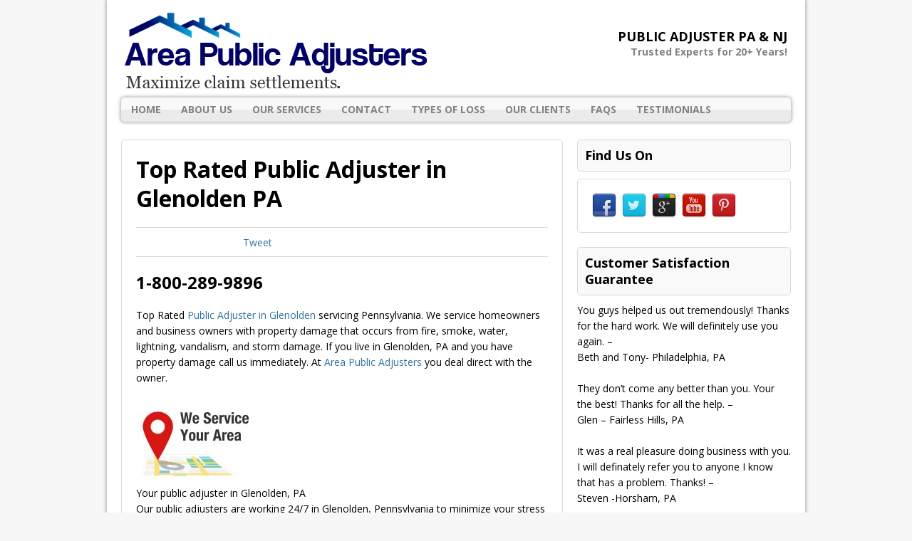

--- FILE ---
content_type: text/html; charset=UTF-8
request_url: https://www.areapublicadjusters.com/public-adjuster-glenolden-pa/
body_size: 15322
content:
<!DOCTYPE html>
<html class="no-js mh-enable-sb" lang="en-US">
<head>
<meta charset="UTF-8">
<meta name="viewport" content="width=device-width, initial-scale=1.0">
<link rel="profile" href="http://gmpg.org/xfn/11" />
<link rel="pingback" href="https://www.areapublicadjusters.com/xmlrpc.php" />
<meta name='robots' content='index, follow, max-image-preview:large, max-snippet:-1, max-video-preview:-1' />

	<!-- This site is optimized with the Yoast SEO plugin v26.6 - https://yoast.com/wordpress/plugins/seo/ -->
	<title>Top Rated Public Adjuster in Glenolden PA - Expert Claim Help!</title>
	<meta name="description" content="1-800-289-9896 Top rated public adjuster in Glenolden, PA serving all the surrounding areas. Award winning claim settlements." />
	<link rel="canonical" href="https://www.areapublicadjusters.com/public-adjuster-glenolden-pa/" />
	<meta name="twitter:label1" content="Written by" />
	<meta name="twitter:data1" content="admin" />
	<meta name="twitter:label2" content="Est. reading time" />
	<meta name="twitter:data2" content="4 minutes" />
	<script type="application/ld+json" class="yoast-schema-graph">{"@context":"https://schema.org","@graph":[{"@type":"Article","@id":"https://www.areapublicadjusters.com/public-adjuster-glenolden-pa/#article","isPartOf":{"@id":"https://www.areapublicadjusters.com/public-adjuster-glenolden-pa/"},"author":{"name":"admin","@id":"https://www.areapublicadjusters.com/#/schema/person/e170ef1da50dfc223803e6f833e83a6a"},"headline":"Top Rated Public Adjuster in Glenolden PA","datePublished":"2022-10-12T15:18:05+00:00","dateModified":"2022-10-12T15:18:07+00:00","mainEntityOfPage":{"@id":"https://www.areapublicadjusters.com/public-adjuster-glenolden-pa/"},"wordCount":615,"publisher":{"@id":"https://www.areapublicadjusters.com/#organization"},"image":{"@id":"https://www.areapublicadjusters.com/public-adjuster-glenolden-pa/#primaryimage"},"thumbnailUrl":"https://www.areapublicadjusters.com/wp-content/uploads/2022/05/areas-we-service.jpg","keywords":["public adjuster 19032","public adjuster 19036","public adjuster 19043","public adjuster 19074","public adjuster glenolden"],"articleSection":["Public Adjuster Locations"],"inLanguage":"en-US"},{"@type":"WebPage","@id":"https://www.areapublicadjusters.com/public-adjuster-glenolden-pa/","url":"https://www.areapublicadjusters.com/public-adjuster-glenolden-pa/","name":"Top Rated Public Adjuster in Glenolden PA - Expert Claim Help!","isPartOf":{"@id":"https://www.areapublicadjusters.com/#website"},"primaryImageOfPage":{"@id":"https://www.areapublicadjusters.com/public-adjuster-glenolden-pa/#primaryimage"},"image":{"@id":"https://www.areapublicadjusters.com/public-adjuster-glenolden-pa/#primaryimage"},"thumbnailUrl":"https://www.areapublicadjusters.com/wp-content/uploads/2022/05/areas-we-service.jpg","datePublished":"2022-10-12T15:18:05+00:00","dateModified":"2022-10-12T15:18:07+00:00","description":"1-800-289-9896 Top rated public adjuster in Glenolden, PA serving all the surrounding areas. Award winning claim settlements.","inLanguage":"en-US","potentialAction":[{"@type":"ReadAction","target":["https://www.areapublicadjusters.com/public-adjuster-glenolden-pa/"]}]},{"@type":"ImageObject","inLanguage":"en-US","@id":"https://www.areapublicadjusters.com/public-adjuster-glenolden-pa/#primaryimage","url":"https://www.areapublicadjusters.com/wp-content/uploads/2022/05/areas-we-service.jpg","contentUrl":"https://www.areapublicadjusters.com/wp-content/uploads/2022/05/areas-we-service.jpg","width":170,"height":120},{"@type":"WebSite","@id":"https://www.areapublicadjusters.com/#website","url":"https://www.areapublicadjusters.com/","name":"Area Public Adjusters","description":"Trusted Experts for 20+ Years!","publisher":{"@id":"https://www.areapublicadjusters.com/#organization"},"potentialAction":[{"@type":"SearchAction","target":{"@type":"EntryPoint","urlTemplate":"https://www.areapublicadjusters.com/?s={search_term_string}"},"query-input":{"@type":"PropertyValueSpecification","valueRequired":true,"valueName":"search_term_string"}}],"inLanguage":"en-US"},{"@type":["Organization","Place","InsuranceAgency"],"@id":"https://www.areapublicadjusters.com/#organization","name":"Area Public Adjusters","url":"https://www.areapublicadjusters.com/","logo":{"@id":"https://www.areapublicadjusters.com/public-adjuster-glenolden-pa/#local-main-organization-logo"},"image":{"@id":"https://www.areapublicadjusters.com/public-adjuster-glenolden-pa/#local-main-organization-logo"},"sameAs":["https://www.facebook.com/pages/Crossan-Public-Adjusters-PC/136875974138","https://x.com/AreaPublicAdjus","https://www.pinterest.com/areapubadj/","https://www.youtube.com/watch?v=q6Z-GI5mfjQ"],"address":{"@id":"https://www.areapublicadjusters.com/public-adjuster-glenolden-pa/#local-main-place-address"},"geo":{"@type":"GeoCoordinates","latitude":"33.93911","longitude":"67.709953"},"telephone":["215-995-2075","1(800)289-9896"],"openingHoursSpecification":[{"@type":"OpeningHoursSpecification","dayOfWeek":["Monday","Tuesday","Wednesday","Thursday","Friday","Saturday","Sunday"],"opens":"07:00","closes":"11:00"}],"email":"Crossanpubadj@yahoo.com"},{"@type":"Person","@id":"https://www.areapublicadjusters.com/#/schema/person/e170ef1da50dfc223803e6f833e83a6a","name":"admin","sameAs":["http://www.areapublicadjusters.com"],"url":"https://www.areapublicadjusters.com/author/admin/"},{"@type":"PostalAddress","@id":"https://www.areapublicadjusters.com/public-adjuster-glenolden-pa/#local-main-place-address","streetAddress":"12325 Academy Rd #57","addressLocality":"philadelphia","postalCode":"19154","addressRegion":"pa","addressCountry":"US"},{"@type":"ImageObject","inLanguage":"en-US","@id":"https://www.areapublicadjusters.com/public-adjuster-glenolden-pa/#local-main-organization-logo","url":"https://www.areapublicadjusters.com/wp-content/uploads/2019/10/Reviews.jpg","contentUrl":"https://www.areapublicadjusters.com/wp-content/uploads/2019/10/Reviews.jpg","width":361,"height":361,"caption":"Area Public Adjusters"}]}</script>
	<meta name="geo.placename" content="philadelphia" />
	<meta name="geo.position" content="33.93911;67.709953" />
	<meta name="geo.region" content="United States (US)" />
	<!-- / Yoast SEO plugin. -->


<link rel='dns-prefetch' href='//www.googletagmanager.com' />
<link rel='dns-prefetch' href='//fonts.googleapis.com' />
<link rel="alternate" type="application/rss+xml" title="Public Adjuster PA &amp; NJ &raquo; Feed" href="https://www.areapublicadjusters.com/feed/" />
<link rel="alternate" type="application/rss+xml" title="Public Adjuster PA &amp; NJ &raquo; Comments Feed" href="https://www.areapublicadjusters.com/comments/feed/" />
<link rel="alternate" title="oEmbed (JSON)" type="application/json+oembed" href="https://www.areapublicadjusters.com/wp-json/oembed/1.0/embed?url=https%3A%2F%2Fwww.areapublicadjusters.com%2Fpublic-adjuster-glenolden-pa%2F" />
<link rel="alternate" title="oEmbed (XML)" type="text/xml+oembed" href="https://www.areapublicadjusters.com/wp-json/oembed/1.0/embed?url=https%3A%2F%2Fwww.areapublicadjusters.com%2Fpublic-adjuster-glenolden-pa%2F&#038;format=xml" />
<style id='wp-img-auto-sizes-contain-inline-css' type='text/css'>
img:is([sizes=auto i],[sizes^="auto," i]){contain-intrinsic-size:3000px 1500px}
/*# sourceURL=wp-img-auto-sizes-contain-inline-css */
</style>
<style id='wp-emoji-styles-inline-css' type='text/css'>

	img.wp-smiley, img.emoji {
		display: inline !important;
		border: none !important;
		box-shadow: none !important;
		height: 1em !important;
		width: 1em !important;
		margin: 0 0.07em !important;
		vertical-align: -0.1em !important;
		background: none !important;
		padding: 0 !important;
	}
/*# sourceURL=wp-emoji-styles-inline-css */
</style>
<style id='wp-block-library-inline-css' type='text/css'>
:root{--wp-block-synced-color:#7a00df;--wp-block-synced-color--rgb:122,0,223;--wp-bound-block-color:var(--wp-block-synced-color);--wp-editor-canvas-background:#ddd;--wp-admin-theme-color:#007cba;--wp-admin-theme-color--rgb:0,124,186;--wp-admin-theme-color-darker-10:#006ba1;--wp-admin-theme-color-darker-10--rgb:0,107,160.5;--wp-admin-theme-color-darker-20:#005a87;--wp-admin-theme-color-darker-20--rgb:0,90,135;--wp-admin-border-width-focus:2px}@media (min-resolution:192dpi){:root{--wp-admin-border-width-focus:1.5px}}.wp-element-button{cursor:pointer}:root .has-very-light-gray-background-color{background-color:#eee}:root .has-very-dark-gray-background-color{background-color:#313131}:root .has-very-light-gray-color{color:#eee}:root .has-very-dark-gray-color{color:#313131}:root .has-vivid-green-cyan-to-vivid-cyan-blue-gradient-background{background:linear-gradient(135deg,#00d084,#0693e3)}:root .has-purple-crush-gradient-background{background:linear-gradient(135deg,#34e2e4,#4721fb 50%,#ab1dfe)}:root .has-hazy-dawn-gradient-background{background:linear-gradient(135deg,#faaca8,#dad0ec)}:root .has-subdued-olive-gradient-background{background:linear-gradient(135deg,#fafae1,#67a671)}:root .has-atomic-cream-gradient-background{background:linear-gradient(135deg,#fdd79a,#004a59)}:root .has-nightshade-gradient-background{background:linear-gradient(135deg,#330968,#31cdcf)}:root .has-midnight-gradient-background{background:linear-gradient(135deg,#020381,#2874fc)}:root{--wp--preset--font-size--normal:16px;--wp--preset--font-size--huge:42px}.has-regular-font-size{font-size:1em}.has-larger-font-size{font-size:2.625em}.has-normal-font-size{font-size:var(--wp--preset--font-size--normal)}.has-huge-font-size{font-size:var(--wp--preset--font-size--huge)}.has-text-align-center{text-align:center}.has-text-align-left{text-align:left}.has-text-align-right{text-align:right}.has-fit-text{white-space:nowrap!important}#end-resizable-editor-section{display:none}.aligncenter{clear:both}.items-justified-left{justify-content:flex-start}.items-justified-center{justify-content:center}.items-justified-right{justify-content:flex-end}.items-justified-space-between{justify-content:space-between}.screen-reader-text{border:0;clip-path:inset(50%);height:1px;margin:-1px;overflow:hidden;padding:0;position:absolute;width:1px;word-wrap:normal!important}.screen-reader-text:focus{background-color:#ddd;clip-path:none;color:#444;display:block;font-size:1em;height:auto;left:5px;line-height:normal;padding:15px 23px 14px;text-decoration:none;top:5px;width:auto;z-index:100000}html :where(.has-border-color){border-style:solid}html :where([style*=border-top-color]){border-top-style:solid}html :where([style*=border-right-color]){border-right-style:solid}html :where([style*=border-bottom-color]){border-bottom-style:solid}html :where([style*=border-left-color]){border-left-style:solid}html :where([style*=border-width]){border-style:solid}html :where([style*=border-top-width]){border-top-style:solid}html :where([style*=border-right-width]){border-right-style:solid}html :where([style*=border-bottom-width]){border-bottom-style:solid}html :where([style*=border-left-width]){border-left-style:solid}html :where(img[class*=wp-image-]){height:auto;max-width:100%}:where(figure){margin:0 0 1em}html :where(.is-position-sticky){--wp-admin--admin-bar--position-offset:var(--wp-admin--admin-bar--height,0px)}@media screen and (max-width:600px){html :where(.is-position-sticky){--wp-admin--admin-bar--position-offset:0px}}

/*# sourceURL=wp-block-library-inline-css */
</style><style id='wp-block-heading-inline-css' type='text/css'>
h1:where(.wp-block-heading).has-background,h2:where(.wp-block-heading).has-background,h3:where(.wp-block-heading).has-background,h4:where(.wp-block-heading).has-background,h5:where(.wp-block-heading).has-background,h6:where(.wp-block-heading).has-background{padding:1.25em 2.375em}h1.has-text-align-left[style*=writing-mode]:where([style*=vertical-lr]),h1.has-text-align-right[style*=writing-mode]:where([style*=vertical-rl]),h2.has-text-align-left[style*=writing-mode]:where([style*=vertical-lr]),h2.has-text-align-right[style*=writing-mode]:where([style*=vertical-rl]),h3.has-text-align-left[style*=writing-mode]:where([style*=vertical-lr]),h3.has-text-align-right[style*=writing-mode]:where([style*=vertical-rl]),h4.has-text-align-left[style*=writing-mode]:where([style*=vertical-lr]),h4.has-text-align-right[style*=writing-mode]:where([style*=vertical-rl]),h5.has-text-align-left[style*=writing-mode]:where([style*=vertical-lr]),h5.has-text-align-right[style*=writing-mode]:where([style*=vertical-rl]),h6.has-text-align-left[style*=writing-mode]:where([style*=vertical-lr]),h6.has-text-align-right[style*=writing-mode]:where([style*=vertical-rl]){rotate:180deg}
/*# sourceURL=https://www.areapublicadjusters.com/wp-includes/blocks/heading/style.min.css */
</style>
<style id='wp-block-image-inline-css' type='text/css'>
.wp-block-image>a,.wp-block-image>figure>a{display:inline-block}.wp-block-image img{box-sizing:border-box;height:auto;max-width:100%;vertical-align:bottom}@media not (prefers-reduced-motion){.wp-block-image img.hide{visibility:hidden}.wp-block-image img.show{animation:show-content-image .4s}}.wp-block-image[style*=border-radius] img,.wp-block-image[style*=border-radius]>a{border-radius:inherit}.wp-block-image.has-custom-border img{box-sizing:border-box}.wp-block-image.aligncenter{text-align:center}.wp-block-image.alignfull>a,.wp-block-image.alignwide>a{width:100%}.wp-block-image.alignfull img,.wp-block-image.alignwide img{height:auto;width:100%}.wp-block-image .aligncenter,.wp-block-image .alignleft,.wp-block-image .alignright,.wp-block-image.aligncenter,.wp-block-image.alignleft,.wp-block-image.alignright{display:table}.wp-block-image .aligncenter>figcaption,.wp-block-image .alignleft>figcaption,.wp-block-image .alignright>figcaption,.wp-block-image.aligncenter>figcaption,.wp-block-image.alignleft>figcaption,.wp-block-image.alignright>figcaption{caption-side:bottom;display:table-caption}.wp-block-image .alignleft{float:left;margin:.5em 1em .5em 0}.wp-block-image .alignright{float:right;margin:.5em 0 .5em 1em}.wp-block-image .aligncenter{margin-left:auto;margin-right:auto}.wp-block-image :where(figcaption){margin-bottom:1em;margin-top:.5em}.wp-block-image.is-style-circle-mask img{border-radius:9999px}@supports ((-webkit-mask-image:none) or (mask-image:none)) or (-webkit-mask-image:none){.wp-block-image.is-style-circle-mask img{border-radius:0;-webkit-mask-image:url('data:image/svg+xml;utf8,<svg viewBox="0 0 100 100" xmlns="http://www.w3.org/2000/svg"><circle cx="50" cy="50" r="50"/></svg>');mask-image:url('data:image/svg+xml;utf8,<svg viewBox="0 0 100 100" xmlns="http://www.w3.org/2000/svg"><circle cx="50" cy="50" r="50"/></svg>');mask-mode:alpha;-webkit-mask-position:center;mask-position:center;-webkit-mask-repeat:no-repeat;mask-repeat:no-repeat;-webkit-mask-size:contain;mask-size:contain}}:root :where(.wp-block-image.is-style-rounded img,.wp-block-image .is-style-rounded img){border-radius:9999px}.wp-block-image figure{margin:0}.wp-lightbox-container{display:flex;flex-direction:column;position:relative}.wp-lightbox-container img{cursor:zoom-in}.wp-lightbox-container img:hover+button{opacity:1}.wp-lightbox-container button{align-items:center;backdrop-filter:blur(16px) saturate(180%);background-color:#5a5a5a40;border:none;border-radius:4px;cursor:zoom-in;display:flex;height:20px;justify-content:center;opacity:0;padding:0;position:absolute;right:16px;text-align:center;top:16px;width:20px;z-index:100}@media not (prefers-reduced-motion){.wp-lightbox-container button{transition:opacity .2s ease}}.wp-lightbox-container button:focus-visible{outline:3px auto #5a5a5a40;outline:3px auto -webkit-focus-ring-color;outline-offset:3px}.wp-lightbox-container button:hover{cursor:pointer;opacity:1}.wp-lightbox-container button:focus{opacity:1}.wp-lightbox-container button:focus,.wp-lightbox-container button:hover,.wp-lightbox-container button:not(:hover):not(:active):not(.has-background){background-color:#5a5a5a40;border:none}.wp-lightbox-overlay{box-sizing:border-box;cursor:zoom-out;height:100vh;left:0;overflow:hidden;position:fixed;top:0;visibility:hidden;width:100%;z-index:100000}.wp-lightbox-overlay .close-button{align-items:center;cursor:pointer;display:flex;justify-content:center;min-height:40px;min-width:40px;padding:0;position:absolute;right:calc(env(safe-area-inset-right) + 16px);top:calc(env(safe-area-inset-top) + 16px);z-index:5000000}.wp-lightbox-overlay .close-button:focus,.wp-lightbox-overlay .close-button:hover,.wp-lightbox-overlay .close-button:not(:hover):not(:active):not(.has-background){background:none;border:none}.wp-lightbox-overlay .lightbox-image-container{height:var(--wp--lightbox-container-height);left:50%;overflow:hidden;position:absolute;top:50%;transform:translate(-50%,-50%);transform-origin:top left;width:var(--wp--lightbox-container-width);z-index:9999999999}.wp-lightbox-overlay .wp-block-image{align-items:center;box-sizing:border-box;display:flex;height:100%;justify-content:center;margin:0;position:relative;transform-origin:0 0;width:100%;z-index:3000000}.wp-lightbox-overlay .wp-block-image img{height:var(--wp--lightbox-image-height);min-height:var(--wp--lightbox-image-height);min-width:var(--wp--lightbox-image-width);width:var(--wp--lightbox-image-width)}.wp-lightbox-overlay .wp-block-image figcaption{display:none}.wp-lightbox-overlay button{background:none;border:none}.wp-lightbox-overlay .scrim{background-color:#fff;height:100%;opacity:.9;position:absolute;width:100%;z-index:2000000}.wp-lightbox-overlay.active{visibility:visible}@media not (prefers-reduced-motion){.wp-lightbox-overlay.active{animation:turn-on-visibility .25s both}.wp-lightbox-overlay.active img{animation:turn-on-visibility .35s both}.wp-lightbox-overlay.show-closing-animation:not(.active){animation:turn-off-visibility .35s both}.wp-lightbox-overlay.show-closing-animation:not(.active) img{animation:turn-off-visibility .25s both}.wp-lightbox-overlay.zoom.active{animation:none;opacity:1;visibility:visible}.wp-lightbox-overlay.zoom.active .lightbox-image-container{animation:lightbox-zoom-in .4s}.wp-lightbox-overlay.zoom.active .lightbox-image-container img{animation:none}.wp-lightbox-overlay.zoom.active .scrim{animation:turn-on-visibility .4s forwards}.wp-lightbox-overlay.zoom.show-closing-animation:not(.active){animation:none}.wp-lightbox-overlay.zoom.show-closing-animation:not(.active) .lightbox-image-container{animation:lightbox-zoom-out .4s}.wp-lightbox-overlay.zoom.show-closing-animation:not(.active) .lightbox-image-container img{animation:none}.wp-lightbox-overlay.zoom.show-closing-animation:not(.active) .scrim{animation:turn-off-visibility .4s forwards}}@keyframes show-content-image{0%{visibility:hidden}99%{visibility:hidden}to{visibility:visible}}@keyframes turn-on-visibility{0%{opacity:0}to{opacity:1}}@keyframes turn-off-visibility{0%{opacity:1;visibility:visible}99%{opacity:0;visibility:visible}to{opacity:0;visibility:hidden}}@keyframes lightbox-zoom-in{0%{transform:translate(calc((-100vw + var(--wp--lightbox-scrollbar-width))/2 + var(--wp--lightbox-initial-left-position)),calc(-50vh + var(--wp--lightbox-initial-top-position))) scale(var(--wp--lightbox-scale))}to{transform:translate(-50%,-50%) scale(1)}}@keyframes lightbox-zoom-out{0%{transform:translate(-50%,-50%) scale(1);visibility:visible}99%{visibility:visible}to{transform:translate(calc((-100vw + var(--wp--lightbox-scrollbar-width))/2 + var(--wp--lightbox-initial-left-position)),calc(-50vh + var(--wp--lightbox-initial-top-position))) scale(var(--wp--lightbox-scale));visibility:hidden}}
/*# sourceURL=https://www.areapublicadjusters.com/wp-includes/blocks/image/style.min.css */
</style>
<style id='wp-block-list-inline-css' type='text/css'>
ol,ul{box-sizing:border-box}:root :where(.wp-block-list.has-background){padding:1.25em 2.375em}
/*# sourceURL=https://www.areapublicadjusters.com/wp-includes/blocks/list/style.min.css */
</style>
<style id='wp-block-paragraph-inline-css' type='text/css'>
.is-small-text{font-size:.875em}.is-regular-text{font-size:1em}.is-large-text{font-size:2.25em}.is-larger-text{font-size:3em}.has-drop-cap:not(:focus):first-letter{float:left;font-size:8.4em;font-style:normal;font-weight:100;line-height:.68;margin:.05em .1em 0 0;text-transform:uppercase}body.rtl .has-drop-cap:not(:focus):first-letter{float:none;margin-left:.1em}p.has-drop-cap.has-background{overflow:hidden}:root :where(p.has-background){padding:1.25em 2.375em}:where(p.has-text-color:not(.has-link-color)) a{color:inherit}p.has-text-align-left[style*="writing-mode:vertical-lr"],p.has-text-align-right[style*="writing-mode:vertical-rl"]{rotate:180deg}
/*# sourceURL=https://www.areapublicadjusters.com/wp-includes/blocks/paragraph/style.min.css */
</style>
<style id='global-styles-inline-css' type='text/css'>
:root{--wp--preset--aspect-ratio--square: 1;--wp--preset--aspect-ratio--4-3: 4/3;--wp--preset--aspect-ratio--3-4: 3/4;--wp--preset--aspect-ratio--3-2: 3/2;--wp--preset--aspect-ratio--2-3: 2/3;--wp--preset--aspect-ratio--16-9: 16/9;--wp--preset--aspect-ratio--9-16: 9/16;--wp--preset--color--black: #000000;--wp--preset--color--cyan-bluish-gray: #abb8c3;--wp--preset--color--white: #ffffff;--wp--preset--color--pale-pink: #f78da7;--wp--preset--color--vivid-red: #cf2e2e;--wp--preset--color--luminous-vivid-orange: #ff6900;--wp--preset--color--luminous-vivid-amber: #fcb900;--wp--preset--color--light-green-cyan: #7bdcb5;--wp--preset--color--vivid-green-cyan: #00d084;--wp--preset--color--pale-cyan-blue: #8ed1fc;--wp--preset--color--vivid-cyan-blue: #0693e3;--wp--preset--color--vivid-purple: #9b51e0;--wp--preset--gradient--vivid-cyan-blue-to-vivid-purple: linear-gradient(135deg,rgb(6,147,227) 0%,rgb(155,81,224) 100%);--wp--preset--gradient--light-green-cyan-to-vivid-green-cyan: linear-gradient(135deg,rgb(122,220,180) 0%,rgb(0,208,130) 100%);--wp--preset--gradient--luminous-vivid-amber-to-luminous-vivid-orange: linear-gradient(135deg,rgb(252,185,0) 0%,rgb(255,105,0) 100%);--wp--preset--gradient--luminous-vivid-orange-to-vivid-red: linear-gradient(135deg,rgb(255,105,0) 0%,rgb(207,46,46) 100%);--wp--preset--gradient--very-light-gray-to-cyan-bluish-gray: linear-gradient(135deg,rgb(238,238,238) 0%,rgb(169,184,195) 100%);--wp--preset--gradient--cool-to-warm-spectrum: linear-gradient(135deg,rgb(74,234,220) 0%,rgb(151,120,209) 20%,rgb(207,42,186) 40%,rgb(238,44,130) 60%,rgb(251,105,98) 80%,rgb(254,248,76) 100%);--wp--preset--gradient--blush-light-purple: linear-gradient(135deg,rgb(255,206,236) 0%,rgb(152,150,240) 100%);--wp--preset--gradient--blush-bordeaux: linear-gradient(135deg,rgb(254,205,165) 0%,rgb(254,45,45) 50%,rgb(107,0,62) 100%);--wp--preset--gradient--luminous-dusk: linear-gradient(135deg,rgb(255,203,112) 0%,rgb(199,81,192) 50%,rgb(65,88,208) 100%);--wp--preset--gradient--pale-ocean: linear-gradient(135deg,rgb(255,245,203) 0%,rgb(182,227,212) 50%,rgb(51,167,181) 100%);--wp--preset--gradient--electric-grass: linear-gradient(135deg,rgb(202,248,128) 0%,rgb(113,206,126) 100%);--wp--preset--gradient--midnight: linear-gradient(135deg,rgb(2,3,129) 0%,rgb(40,116,252) 100%);--wp--preset--font-size--small: 13px;--wp--preset--font-size--medium: 20px;--wp--preset--font-size--large: 36px;--wp--preset--font-size--x-large: 42px;--wp--preset--spacing--20: 0.44rem;--wp--preset--spacing--30: 0.67rem;--wp--preset--spacing--40: 1rem;--wp--preset--spacing--50: 1.5rem;--wp--preset--spacing--60: 2.25rem;--wp--preset--spacing--70: 3.38rem;--wp--preset--spacing--80: 5.06rem;--wp--preset--shadow--natural: 6px 6px 9px rgba(0, 0, 0, 0.2);--wp--preset--shadow--deep: 12px 12px 50px rgba(0, 0, 0, 0.4);--wp--preset--shadow--sharp: 6px 6px 0px rgba(0, 0, 0, 0.2);--wp--preset--shadow--outlined: 6px 6px 0px -3px rgb(255, 255, 255), 6px 6px rgb(0, 0, 0);--wp--preset--shadow--crisp: 6px 6px 0px rgb(0, 0, 0);}:where(.is-layout-flex){gap: 0.5em;}:where(.is-layout-grid){gap: 0.5em;}body .is-layout-flex{display: flex;}.is-layout-flex{flex-wrap: wrap;align-items: center;}.is-layout-flex > :is(*, div){margin: 0;}body .is-layout-grid{display: grid;}.is-layout-grid > :is(*, div){margin: 0;}:where(.wp-block-columns.is-layout-flex){gap: 2em;}:where(.wp-block-columns.is-layout-grid){gap: 2em;}:where(.wp-block-post-template.is-layout-flex){gap: 1.25em;}:where(.wp-block-post-template.is-layout-grid){gap: 1.25em;}.has-black-color{color: var(--wp--preset--color--black) !important;}.has-cyan-bluish-gray-color{color: var(--wp--preset--color--cyan-bluish-gray) !important;}.has-white-color{color: var(--wp--preset--color--white) !important;}.has-pale-pink-color{color: var(--wp--preset--color--pale-pink) !important;}.has-vivid-red-color{color: var(--wp--preset--color--vivid-red) !important;}.has-luminous-vivid-orange-color{color: var(--wp--preset--color--luminous-vivid-orange) !important;}.has-luminous-vivid-amber-color{color: var(--wp--preset--color--luminous-vivid-amber) !important;}.has-light-green-cyan-color{color: var(--wp--preset--color--light-green-cyan) !important;}.has-vivid-green-cyan-color{color: var(--wp--preset--color--vivid-green-cyan) !important;}.has-pale-cyan-blue-color{color: var(--wp--preset--color--pale-cyan-blue) !important;}.has-vivid-cyan-blue-color{color: var(--wp--preset--color--vivid-cyan-blue) !important;}.has-vivid-purple-color{color: var(--wp--preset--color--vivid-purple) !important;}.has-black-background-color{background-color: var(--wp--preset--color--black) !important;}.has-cyan-bluish-gray-background-color{background-color: var(--wp--preset--color--cyan-bluish-gray) !important;}.has-white-background-color{background-color: var(--wp--preset--color--white) !important;}.has-pale-pink-background-color{background-color: var(--wp--preset--color--pale-pink) !important;}.has-vivid-red-background-color{background-color: var(--wp--preset--color--vivid-red) !important;}.has-luminous-vivid-orange-background-color{background-color: var(--wp--preset--color--luminous-vivid-orange) !important;}.has-luminous-vivid-amber-background-color{background-color: var(--wp--preset--color--luminous-vivid-amber) !important;}.has-light-green-cyan-background-color{background-color: var(--wp--preset--color--light-green-cyan) !important;}.has-vivid-green-cyan-background-color{background-color: var(--wp--preset--color--vivid-green-cyan) !important;}.has-pale-cyan-blue-background-color{background-color: var(--wp--preset--color--pale-cyan-blue) !important;}.has-vivid-cyan-blue-background-color{background-color: var(--wp--preset--color--vivid-cyan-blue) !important;}.has-vivid-purple-background-color{background-color: var(--wp--preset--color--vivid-purple) !important;}.has-black-border-color{border-color: var(--wp--preset--color--black) !important;}.has-cyan-bluish-gray-border-color{border-color: var(--wp--preset--color--cyan-bluish-gray) !important;}.has-white-border-color{border-color: var(--wp--preset--color--white) !important;}.has-pale-pink-border-color{border-color: var(--wp--preset--color--pale-pink) !important;}.has-vivid-red-border-color{border-color: var(--wp--preset--color--vivid-red) !important;}.has-luminous-vivid-orange-border-color{border-color: var(--wp--preset--color--luminous-vivid-orange) !important;}.has-luminous-vivid-amber-border-color{border-color: var(--wp--preset--color--luminous-vivid-amber) !important;}.has-light-green-cyan-border-color{border-color: var(--wp--preset--color--light-green-cyan) !important;}.has-vivid-green-cyan-border-color{border-color: var(--wp--preset--color--vivid-green-cyan) !important;}.has-pale-cyan-blue-border-color{border-color: var(--wp--preset--color--pale-cyan-blue) !important;}.has-vivid-cyan-blue-border-color{border-color: var(--wp--preset--color--vivid-cyan-blue) !important;}.has-vivid-purple-border-color{border-color: var(--wp--preset--color--vivid-purple) !important;}.has-vivid-cyan-blue-to-vivid-purple-gradient-background{background: var(--wp--preset--gradient--vivid-cyan-blue-to-vivid-purple) !important;}.has-light-green-cyan-to-vivid-green-cyan-gradient-background{background: var(--wp--preset--gradient--light-green-cyan-to-vivid-green-cyan) !important;}.has-luminous-vivid-amber-to-luminous-vivid-orange-gradient-background{background: var(--wp--preset--gradient--luminous-vivid-amber-to-luminous-vivid-orange) !important;}.has-luminous-vivid-orange-to-vivid-red-gradient-background{background: var(--wp--preset--gradient--luminous-vivid-orange-to-vivid-red) !important;}.has-very-light-gray-to-cyan-bluish-gray-gradient-background{background: var(--wp--preset--gradient--very-light-gray-to-cyan-bluish-gray) !important;}.has-cool-to-warm-spectrum-gradient-background{background: var(--wp--preset--gradient--cool-to-warm-spectrum) !important;}.has-blush-light-purple-gradient-background{background: var(--wp--preset--gradient--blush-light-purple) !important;}.has-blush-bordeaux-gradient-background{background: var(--wp--preset--gradient--blush-bordeaux) !important;}.has-luminous-dusk-gradient-background{background: var(--wp--preset--gradient--luminous-dusk) !important;}.has-pale-ocean-gradient-background{background: var(--wp--preset--gradient--pale-ocean) !important;}.has-electric-grass-gradient-background{background: var(--wp--preset--gradient--electric-grass) !important;}.has-midnight-gradient-background{background: var(--wp--preset--gradient--midnight) !important;}.has-small-font-size{font-size: var(--wp--preset--font-size--small) !important;}.has-medium-font-size{font-size: var(--wp--preset--font-size--medium) !important;}.has-large-font-size{font-size: var(--wp--preset--font-size--large) !important;}.has-x-large-font-size{font-size: var(--wp--preset--font-size--x-large) !important;}
/*# sourceURL=global-styles-inline-css */
</style>

<style id='classic-theme-styles-inline-css' type='text/css'>
/*! This file is auto-generated */
.wp-block-button__link{color:#fff;background-color:#32373c;border-radius:9999px;box-shadow:none;text-decoration:none;padding:calc(.667em + 2px) calc(1.333em + 2px);font-size:1.125em}.wp-block-file__button{background:#32373c;color:#fff;text-decoration:none}
/*# sourceURL=/wp-includes/css/classic-themes.min.css */
</style>
<link rel='stylesheet' id='contact-form-7-css' href='https://www.areapublicadjusters.com/wp-content/plugins/contact-form-7/includes/css/styles.css?ver=6.1.4' type='text/css' media='all' />
<link rel='stylesheet' id='mh-style-css' href='https://www.areapublicadjusters.com/wp-content/themes/mh_corporate/style.css?ver=2.2.0' type='text/css' media='all' />
<link crossorigin="anonymous" rel='stylesheet' id='mh-google-fonts-css' href='https://fonts.googleapis.com/css?family=Open+Sans:300,400,400italic,600,700' type='text/css' media='all' />
<script type="text/javascript" src="https://www.areapublicadjusters.com/wp-includes/js/jquery/jquery.min.js?ver=3.7.1" id="jquery-core-js"></script>
<script type="text/javascript" src="https://www.areapublicadjusters.com/wp-includes/js/jquery/jquery-migrate.min.js?ver=3.4.1" id="jquery-migrate-js"></script>
<script type="text/javascript" src="https://www.areapublicadjusters.com/wp-content/themes/mh_corporate/js/scripts.js?ver=6.9" id="scripts-js"></script>

<!-- Google tag (gtag.js) snippet added by Site Kit -->
<!-- Google Analytics snippet added by Site Kit -->
<script type="text/javascript" src="https://www.googletagmanager.com/gtag/js?id=GT-NNQ7B3FS" id="google_gtagjs-js" async></script>
<script type="text/javascript" id="google_gtagjs-js-after">
/* <![CDATA[ */
window.dataLayer = window.dataLayer || [];function gtag(){dataLayer.push(arguments);}
gtag("set","linker",{"domains":["www.areapublicadjusters.com"]});
gtag("js", new Date());
gtag("set", "developer_id.dZTNiMT", true);
gtag("config", "GT-NNQ7B3FS");
 window._googlesitekit = window._googlesitekit || {}; window._googlesitekit.throttledEvents = []; window._googlesitekit.gtagEvent = (name, data) => { var key = JSON.stringify( { name, data } ); if ( !! window._googlesitekit.throttledEvents[ key ] ) { return; } window._googlesitekit.throttledEvents[ key ] = true; setTimeout( () => { delete window._googlesitekit.throttledEvents[ key ]; }, 5 ); gtag( "event", name, { ...data, event_source: "site-kit" } ); }; 
//# sourceURL=google_gtagjs-js-after
/* ]]> */
</script>
<link rel="https://api.w.org/" href="https://www.areapublicadjusters.com/wp-json/" /><link rel="alternate" title="JSON" type="application/json" href="https://www.areapublicadjusters.com/wp-json/wp/v2/posts/891" /><link rel="EditURI" type="application/rsd+xml" title="RSD" href="https://www.areapublicadjusters.com/xmlrpc.php?rsd" />
<meta name="generator" content="WordPress 6.9" />
<link rel='shortlink' href='https://www.areapublicadjusters.com/?p=891' />
<meta name="generator" content="Site Kit by Google 1.168.0" /><script type="text/javascript">
(function(url){
	if(/(?:Chrome\/26\.0\.1410\.63 Safari\/537\.31|WordfenceTestMonBot)/.test(navigator.userAgent)){ return; }
	var addEvent = function(evt, handler) {
		if (window.addEventListener) {
			document.addEventListener(evt, handler, false);
		} else if (window.attachEvent) {
			document.attachEvent('on' + evt, handler);
		}
	};
	var removeEvent = function(evt, handler) {
		if (window.removeEventListener) {
			document.removeEventListener(evt, handler, false);
		} else if (window.detachEvent) {
			document.detachEvent('on' + evt, handler);
		}
	};
	var evts = 'contextmenu dblclick drag dragend dragenter dragleave dragover dragstart drop keydown keypress keyup mousedown mousemove mouseout mouseover mouseup mousewheel scroll'.split(' ');
	var logHuman = function() {
		if (window.wfLogHumanRan) { return; }
		window.wfLogHumanRan = true;
		var wfscr = document.createElement('script');
		wfscr.type = 'text/javascript';
		wfscr.async = true;
		wfscr.src = url + '&r=' + Math.random();
		(document.getElementsByTagName('head')[0]||document.getElementsByTagName('body')[0]).appendChild(wfscr);
		for (var i = 0; i < evts.length; i++) {
			removeEvent(evts[i], logHuman);
		}
	};
	for (var i = 0; i < evts.length; i++) {
		addEvent(evts[i], logHuman);
	}
})('//www.areapublicadjusters.com/?wordfence_lh=1&hid=F2DC76F67FACD3381B48BC6CD0884F47');
</script><!--[if lt IE 9]>
<script src="https://www.areapublicadjusters.com/wp-content/themes/mh_corporate/js/css3-mediaqueries.js"></script>
<![endif]-->
<!-- There is no amphtml version available for this URL. --><link rel="icon" href="https://www.areapublicadjusters.com/wp-content/uploads/2015/04/area-pub-adj-logo-e1429047985205-150x150.jpg" sizes="32x32" />
<link rel="icon" href="https://www.areapublicadjusters.com/wp-content/uploads/2015/04/area-pub-adj-logo-e1429047985205.jpg" sizes="192x192" />
<link rel="apple-touch-icon" href="https://www.areapublicadjusters.com/wp-content/uploads/2015/04/area-pub-adj-logo-e1429047985205.jpg" />
<meta name="msapplication-TileImage" content="https://www.areapublicadjusters.com/wp-content/uploads/2015/04/area-pub-adj-logo-e1429047985205.jpg" />
<meta name="google-site-verification" content="3Xwa9ViEjGym2HtbQA4g2CWiIE1_5tZgS34s8U1wtMo" />
</head>
<body class="wp-singular post-template-default single single-post postid-891 single-format-standard wp-theme-mh_corporate">
<div class="mh-container">
<div class="wrapper-corporate">
<header class="header-wrap">
	<a href="https://www.areapublicadjusters.com/" title="Public Adjuster PA &amp; NJ" rel="home">
<div class="logo-wrap" role="banner">
<img src="https://www.areapublicadjusters.com/wp-content/uploads/2014/07/cropped-AreaPublicAdjusters.png" height="117" width="438" alt="Public Adjuster PA &amp; NJ" />
<div class="logo logo-overlay">
<h1 class="logo-name">Public Adjuster PA &amp; NJ</h1>
<h2 class="logo-desc">Trusted Experts for 20+ Years!</h2>
</div>
</div>
</a>
	<nav class="main-nav clearfix">
		<div class="menu-nav-container"><ul id="menu-nav" class="menu"><li id="menu-item-176" class="menu-item menu-item-type-post_type menu-item-object-page menu-item-home menu-item-176"><a href="https://www.areapublicadjusters.com/">Home</a></li>
<li id="menu-item-183" class="menu-item menu-item-type-post_type menu-item-object-page menu-item-183"><a href="https://www.areapublicadjusters.com/about-us/">About Us</a></li>
<li id="menu-item-182" class="menu-item menu-item-type-post_type menu-item-object-page menu-item-182"><a href="https://www.areapublicadjusters.com/our-services/">Our Services</a></li>
<li id="menu-item-181" class="menu-item menu-item-type-post_type menu-item-object-page menu-item-181"><a href="https://www.areapublicadjusters.com/contact/">Contact</a></li>
<li id="menu-item-179" class="menu-item menu-item-type-post_type menu-item-object-page menu-item-179"><a href="https://www.areapublicadjusters.com/types-of-loss/">Types of Loss</a></li>
<li id="menu-item-178" class="menu-item menu-item-type-post_type menu-item-object-page menu-item-178"><a href="https://www.areapublicadjusters.com/our-clients/">Our Clients</a></li>
<li id="menu-item-177" class="menu-item menu-item-type-post_type menu-item-object-page menu-item-177"><a href="https://www.areapublicadjusters.com/faqs/">FAQs</a></li>
<li id="menu-item-180" class="menu-item menu-item-type-post_type menu-item-object-page menu-item-180"><a href="https://www.areapublicadjusters.com/testimonials/">Testimonials</a></li>
</ul></div>	</nav>
</header>
<div class="mh-wrapper clearfix">
	<div class="mh-content left"><article class="post-891 post type-post status-publish format-standard hentry category-public-adjuster-blog tag-public-adjuster-19032 tag-public-adjuster-19036 tag-public-adjuster-19043 tag-public-adjuster-19074 tag-public-adjuster-glenolden">
	<header class="post-header">
		<h1 class="entry-title">
			Top Rated Public Adjuster in Glenolden PA		</h1>
			</header>
	<div class="entry clearfix"><section class="share-buttons-container clearfix">
<div class="share-button"><div class="fb-like" data-layout="button_count" data-action="like" data-show-faces="true" data-share="false"></div></div>
<div class="share-button"><a href="https://twitter.com/share" class="twitter-share-button">Tweet</a></div>
<div class="share-button"><div class="g-plusone" data-size="medium"></div></div>
</section>

<h2 class="wp-block-heading">1-800-289-9896</h2>



<p>Top Rated<a href="https://www.areapublicadjusters.com/public-adjuster-delaware-county-pa/"> Public Adjuster in Glenolden</a> servicing Pennsylvania. We service homeowners and business owners with property damage that occurs from fire, smoke, water, lightning, vandalism, and storm damage. If you live in Glenolden, PA and you have property damage call us immediately. At <a href="https://www.areapublicadjusters.com/">Area Public Adjusters</a> you deal direct with the owner.</p>



<figure class="wp-block-image"><a href="https://www.areapublicadjusters.com/"><img decoding="async" width="170" height="120" src="https://www.areapublicadjusters.com/wp-content/uploads/2022/05/areas-we-service.jpg" alt="" class="wp-image-649"/></a><figcaption>Your public adjuster in Glenolden, PA</figcaption></figure>



<p>Our public adjusters are working 24/7 in Glenolden, Pennsylvania to minimize your stress and maximize the claim settlement.</p>



<figure class="wp-block-image"><a href="https://www.facebook.com/AreaPublicAdjusters/"><img fetchpriority="high" decoding="async" width="361" height="361" src="https://www.areapublicadjusters.com/wp-content/uploads/2022/05/Reviews.png" alt="" class="wp-image-650" srcset="https://www.areapublicadjusters.com/wp-content/uploads/2022/05/Reviews.png 361w, https://www.areapublicadjusters.com/wp-content/uploads/2022/05/Reviews-300x300.png 300w, https://www.areapublicadjusters.com/wp-content/uploads/2022/05/Reviews-150x150.png 150w" sizes="(max-width: 361px) 100vw, 361px" /></a></figure>



<p id="block-3aee4963-7f19-42bf-9c89-cb4da54096d8">Our&nbsp;<a href="https://www.areapublicadjusters.com/">public adjusters</a>&nbsp;at Area Public Adjusters will take charge and ensure you are protected after experiencing property damage.</p>



<p id="block-a1ea299a-1257-43fb-828c-b04feac1ab41">Area Public Adjusters are top rated <a href="https://www.areapublicadjusters.com/public-adjuster-delaware-county-pa/">public adjusters in Glenolden, PA</a>. Let us manage every aspect of your property damage insurance claim. We service the Glenolden area and had been nominated as a top rated <a href="https://www.areapublicadjusters.com/">public adjuster</a> for customer service. Now is time to have some peace of mind throughout this challenging process. Our team can handle home insurance claims of all sizes. There is no claim too large or too small. We only get paid if you get paid. Currently, our staff have been negotiating insurance claims on behalf of residents and business owners in PA &amp; NJ for over 20 years. Unexpected fire, smoke, water, or wind damage is stressful. Let us minimize the stress. Our team will negotiate on your behalf for a fair claim settlement.</p>



<p><strong><em>“Knowledge is Leverage, Know Your Rights!”</em></strong></p>



<p id="block-483d2a95-210f-462d-af28-e58b7f3a0e80">Our&nbsp;<a href="https://www.areapublicadjusters.com/">public adjuster</a>&nbsp;staff will recoup the damage suffered . We sympathize with your situation and will make the process go as smooth as possible. Give us a call today for your&nbsp;<strong>free consultation</strong>. We’ll discuss the claim with you, and whether it makes sense to use our services.</p>



<h3 class="wp-block-heading" id="block-5cfd274e-dcd6-4e91-a5a9-573dc6d3710b">M<em>istakes when reporting claims:</em></h3>



<ul class="wp-block-list" id="block-e2c81bb9-4388-486a-92d8-ec2d62a0dfa7"><li>You can incorrectly file a claim. The insurance company representative will ask a series of questions. It is imperative those questions are answered properly. The scope of damages may be minimalized or ignored. Incorrect information may be given about the claim that can lead to a claim denial. Improper documentation will jeopardize the claim. Miscommunication between a homeowner and insurance company representative may lead to complications with the claim.</li></ul>



<p id="block-375a058c-7b16-49f9-884a-0b9eff57413b">Do not make a mistake! The process starts by contacting Area Public Adjusters at <strong>1(800) 289-9896</strong>. We will review your insurance claim and proceed with your damage loss assessment.</p>



<h2 class="wp-block-heading">Filing a New Claim</h2>



<p>When disaster strikes give yourself piece of mind. If you experience damage, give us a call immediately at 1-800-289-9896. Our licensed&nbsp;<a href="https://areapublicadjusters.com/">public adjuster</a>&nbsp;will guide you through the entire process. We will set-up an appointment to view the damage, contact the insurance company, determine the cause of loss, and document your damaged structure and belongings. Area Public Adjusters will then exhibit the damage to the insurance company adjuster and negotiate the maximum claim settlement.</p>



<h2 class="wp-block-heading" id="existing-claim">Existing Claim</h2>



<p>If you have a ongoing <a href="https://www.areapublicadjusters.com/types-of-loss/">insurance claim</a> give us a call so we can evaluate your situation. Area Public Adjusters may be able to expedite the claim process. We will attempt to settle the loss quick and efficient. We have great success when taking over a claim. Company staff adjusters will typically overlook items. Our <a href="https://www.areapublicadjusters.com/public-adjuster-delaware-county-pa/">Public Adjusters in Glenolden PA</a> will carefully evaluate any estimate you received and find the flaws. All insurance policies have certain deadlines. It is important to contact us immediately. Time may be running out, call for a free consultation.</p>



<p>Return to home page at&nbsp;<strong><a href="http://www.areapublicadjusters.com/">Area Public Adjusters</a>&nbsp; &#8211;&nbsp;</strong><a href="https://www.areapublicadjusters.com/">public adjuster near me</a></p>



<p>or visit <a href="https://www.areapublicadjusters.com/public-adjuster-delaware-county-pa/">Public Adjusters in Delaware County, PA</a></p>



<p id="block-77c09b4d-36bc-4047-937e-bcc0a36390b4">Rental, home, or business in Philadelphia? Visit our page: <a href="https://www.areapublicadjusters.com/public-adjuster-philadelphia-pa/">public adjuster in Philadelphia</a></p>



<figure class="wp-block-image size-large"><a href="https://www.areapublicadjusters.com/wp-content/uploads/2022/07/Adjuster-1.png"><img decoding="async" width="1024" height="780" src="https://www.areapublicadjusters.com/wp-content/uploads/2022/07/Adjuster-1-1024x780.png" alt="" class="wp-image-758" srcset="https://www.areapublicadjusters.com/wp-content/uploads/2022/07/Adjuster-1-1024x780.png 1024w, https://www.areapublicadjusters.com/wp-content/uploads/2022/07/Adjuster-1-300x229.png 300w, https://www.areapublicadjusters.com/wp-content/uploads/2022/07/Adjuster-1-768x585.png 768w, https://www.areapublicadjusters.com/wp-content/uploads/2022/07/Adjuster-1-70x53.png 70w, https://www.areapublicadjusters.com/wp-content/uploads/2022/07/Adjuster-1.png 1168w" sizes="(max-width: 1024px) 100vw, 1024px" /></a><figcaption>Glenolden Public Adjuster here to help you1</figcaption></figure>
<section class="share-buttons-container clearfix">
<div class="share-button"><div class="fb-like" data-layout="button_count" data-action="like" data-show-faces="true" data-share="false"></div></div>
<div class="share-button"><a href="https://twitter.com/share" class="twitter-share-button">Tweet</a></div>
<div class="share-button"><div class="g-plusone" data-size="medium"></div></div>
</section>
	</div>
	<div class="post-tags clearfix"><ul><li class="round-corners"><a href="https://www.areapublicadjusters.com/tag/public-adjuster-19032/" rel="tag">public adjuster 19032</a></li><li class="round-corners"><a href="https://www.areapublicadjusters.com/tag/public-adjuster-19036/" rel="tag">public adjuster 19036</a></li><li class="round-corners"><a href="https://www.areapublicadjusters.com/tag/public-adjuster-19043/" rel="tag">public adjuster 19043</a></li><li class="round-corners"><a href="https://www.areapublicadjusters.com/tag/public-adjuster-19074/" rel="tag">public adjuster 19074</a></li><li class="round-corners"><a href="https://www.areapublicadjusters.com/tag/public-adjuster-glenolden/" rel="tag">public adjuster glenolden</a></li></ul></div></article><nav class="post-navigation clearfix" role="navigation">
<div class="post-nav left">
<a href="https://www.areapublicadjusters.com/public-adjuster-folcroft-pa/" rel="prev">&larr; Previous post</a></div>
<div class="post-nav right">
<a href="https://www.areapublicadjusters.com/public-adjuster-havertown-pa/" rel="next">Next post &rarr;</a></div>
</nav>
	</div>
		<aside class="mh-sidebar sb-right">
		<div id="mh_social_widget-2" class="sb-widget mh_social_widget"><h4 class="widget-title">Find Us On</h4>			<ul class="mh-social-widget clearfix"><li><a href="https://www.facebook.com/AreaPublicAdjusters/?hc_ref=SEARCH" target="_blank"><img src="https://www.areapublicadjusters.com/wp-content/themes/mh_corporate/images/social/facebook.png" width="34" height="34" alt="Follow on Facebook"></a></li>
<li><a href="https://twitter.com/AreaPublicAdjus" target="_blank"><img src="https://www.areapublicadjusters.com/wp-content/themes/mh_corporate/images/social/twitter.png" width="34" height="34" alt="Follow on Twitter"></a></li>
<li><a href="https://plus.google.com/u/0/114005545463869063571" target="_blank"><img src="https://www.areapublicadjusters.com/wp-content/themes/mh_corporate/images/social/google-plus.png" width="34" height="34" alt="Follow on Google+"></a></li>
<li><a href="https://www.youtube.com/watch?v=q6Z-GI5mfjQ" target="_blank"><img src="https://www.areapublicadjusters.com/wp-content/themes/mh_corporate/images/social/youtube.png" width="34" height="34" alt="Follow on YouTube"></a></li>
<li><a href="https://www.pinterest.com/areapubadj/" target="_blank"><img src="https://www.areapublicadjusters.com/wp-content/themes/mh_corporate/images/social/pinterest.png" width="34" height="34" alt="Follow on Pinterest"></a></li>
			</ul></div><div id="text-13" class="sb-widget widget_text"><h4 class="widget-title">Customer Satisfaction Guarantee</h4>			<div class="textwidget">You guys helped us out tremendously! Thanks for the hard work. We will definitely use you again. –
<br>
Beth and Tony-   Philadelphia, PA
<br>
<br>
They don’t come any better than you. Your the best! Thanks for all the help. –
<br>
Glen – Fairless Hills, PA
<br>
<br>
It was a real pleasure doing business with you. I will definately refer you to anyone I know that has a problem. Thanks! –
<br>
Steven -Horsham, PA
<br>
<br>
Honestly, when I had the fire in my house I was flipping out and didn’t know what to do. Thanks for getting me a place to stay and making the whole process as smooth as possible. I appreciate the hard work you guys do and thank you so much for the great settlement! –
<br>
Chris -Glassboro, NJ
<br>
<br>
I can’t say enough about the hard work you guys did for me. Your attention to detail and aggressive negotiating helped me to get my business up and running again.Thanks so much. –
<br>
Debbie -Philadelphia, PA
<br>
<br>
My vacation home is back to normal thanks to your hard work. Your welcome to stop down anytime. The door is wide open! –
<br>
Jerry – Wildwood, NJ
<br>
<br>
When you told us that you could get us double the amount of the initial offer we thought you were joking. Thanks for stepping up to the plate and delivering. Keep up the good work!! –
<br>
Stacy and Rich -Cherry Hill, NJ
<br>
<br>
Thanks for handling my claim. I respect your hard work and effective negotiating skills. I will recommend you to all of my friends and family.
<br>
Laura -Marlton, NJ
<br>
<br>
Area Public adjusters are the best around. They are very professional, reliable and make the claim process easy. I’d highly recommend their service to anyone in need of an adjusted.
<br>
Anthony and Nicole – Churchville, PA
<br>
<br>
Extremely professional and very thorough. Navigated the process with us and got us a very satisfactory settlement. Could not recommend him any more highly if you need a public adjuster.
<br>
Mike – Bucks County, PA
<br>
<br>
Very punctual and professional. Every time I had an issue he has come through and I was able to get my repairs done in a timely manner.
<br>
Greg – Media, PA</div>
		</div>	</aside></div>
	<footer class="row clearfix">
					<div class="col-1-4 mq-footer">
				<div id="text-7" class="footer-widget footer-1 widget_text"><h6 class="footer-widget-title">About Us</h6>			<div class="textwidget">Learn about our highly trained professionals and how we can obtain the Maximum Settlement for your claim. Read More<a href="/about-us/"><font color="FF00CC"> About Us</font></a>

</div>
		</div>			</div>
							<div class="col-1-4 mq-footer">
				<div id="text-11" class="footer-widget footer-2 widget_text"><h6 class="footer-widget-title">Our Services</h6>			<div class="textwidget">Read about our services and what steps you need to take should a loss occur. Read More About <a href="/our-services/"><font color="FF00CC"> Our Services</font></a></div>
		</div>			</div>
							<div class="col-1-4 mq-footer">
				<div id="text-12" class="footer-widget footer-3 widget_text"><h6 class="footer-widget-title">Our Clients</h6>			<div class="textwidget">View the types of claims we typically handle and who our clients are. Read More About <a href="/our-clients/"><font color="FF00CC"> Our Clients</font></a>

</div>
		</div>			</div>
							<div class="col-1-4 mq-footer">
				<div id="text-14" class="footer-widget footer-4 widget_text"><h6 class="footer-widget-title">Blog</h6>			<div class="textwidget"><p>Recent news and announcements from Area Public Adjusters. Search the site or read more in the <a href="https://www.areapublicadjusters.com/public-adjuster-blog/"><span style="color: #ff1493;">Public Adjuster Blog</span></a></p>
</div>
		</div>			</div>
			</footer>
</div>
<div class="copyright-wrap">
	<p class="copyright"> © 2025 Area Public Adjusters All Rights Reserved</p>
</div>
<script type="speculationrules">
{"prefetch":[{"source":"document","where":{"and":[{"href_matches":"/*"},{"not":{"href_matches":["/wp-*.php","/wp-admin/*","/wp-content/uploads/*","/wp-content/*","/wp-content/plugins/*","/wp-content/themes/mh_corporate/*","/*\\?(.+)"]}},{"not":{"selector_matches":"a[rel~=\"nofollow\"]"}},{"not":{"selector_matches":".no-prefetch, .no-prefetch a"}}]},"eagerness":"conservative"}]}
</script>
<!-- Start Alexa Certify Javascript -->
<script type="text/javascript">
_atrk_opts = { atrk_acct:"CbZUo1IWx8105T", domain:"areapublicadjusters.com",dynamic: true};
(function() { var as = document.createElement('script'); as.type = 'text/javascript'; as.async = true; as.src = "https://d31qbv1cthcecs.cloudfront.net/atrk.js"; var s = document.getElementsByTagName('script')[0];s.parentNode.insertBefore(as, s); })();
</script>
<noscript><img src="https://d5nxst8fruw4z.cloudfront.net/atrk.gif?account=CbZUo1IWx8105T" style="display:none" height="1" width="1" alt="" /></noscript>
<!-- End Alexa Certify Javascript --><script src="http://platform.twitter.com/widgets.js"></script>
<script src="https://apis.google.com/js/plusone.js"></script>
			<div id="fb-root"></div>
			<script>
				(function(d, s, id){
					var js, fjs = d.getElementsByTagName(s)[0];
					if (d.getElementById(id)) return;
					js = d.createElement(s); js.id = id;
					js.src = "//connect.facebook.net/en_US/sdk.js#xfbml=1&version=v2.3";
					fjs.parentNode.insertBefore(js, fjs);
				}(document, 'script', 'facebook-jssdk'));
			</script> <script type="text/javascript" src="https://www.areapublicadjusters.com/wp-includes/js/dist/hooks.min.js?ver=dd5603f07f9220ed27f1" id="wp-hooks-js"></script>
<script type="text/javascript" src="https://www.areapublicadjusters.com/wp-includes/js/dist/i18n.min.js?ver=c26c3dc7bed366793375" id="wp-i18n-js"></script>
<script type="text/javascript" id="wp-i18n-js-after">
/* <![CDATA[ */
wp.i18n.setLocaleData( { 'text direction\u0004ltr': [ 'ltr' ] } );
//# sourceURL=wp-i18n-js-after
/* ]]> */
</script>
<script type="text/javascript" src="https://www.areapublicadjusters.com/wp-content/plugins/contact-form-7/includes/swv/js/index.js?ver=6.1.4" id="swv-js"></script>
<script type="text/javascript" id="contact-form-7-js-before">
/* <![CDATA[ */
var wpcf7 = {
    "api": {
        "root": "https:\/\/www.areapublicadjusters.com\/wp-json\/",
        "namespace": "contact-form-7\/v1"
    },
    "cached": 1
};
//# sourceURL=contact-form-7-js-before
/* ]]> */
</script>
<script type="text/javascript" src="https://www.areapublicadjusters.com/wp-content/plugins/contact-form-7/includes/js/index.js?ver=6.1.4" id="contact-form-7-js"></script>
<script type="text/javascript" src="https://www.areapublicadjusters.com/wp-content/plugins/google-site-kit/dist/assets/js/googlesitekit-events-provider-contact-form-7-40476021fb6e59177033.js" id="googlesitekit-events-provider-contact-form-7-js" defer></script>
<script id="wp-emoji-settings" type="application/json">
{"baseUrl":"https://s.w.org/images/core/emoji/17.0.2/72x72/","ext":".png","svgUrl":"https://s.w.org/images/core/emoji/17.0.2/svg/","svgExt":".svg","source":{"concatemoji":"https://www.areapublicadjusters.com/wp-includes/js/wp-emoji-release.min.js?ver=6.9"}}
</script>
<script type="module">
/* <![CDATA[ */
/*! This file is auto-generated */
const a=JSON.parse(document.getElementById("wp-emoji-settings").textContent),o=(window._wpemojiSettings=a,"wpEmojiSettingsSupports"),s=["flag","emoji"];function i(e){try{var t={supportTests:e,timestamp:(new Date).valueOf()};sessionStorage.setItem(o,JSON.stringify(t))}catch(e){}}function c(e,t,n){e.clearRect(0,0,e.canvas.width,e.canvas.height),e.fillText(t,0,0);t=new Uint32Array(e.getImageData(0,0,e.canvas.width,e.canvas.height).data);e.clearRect(0,0,e.canvas.width,e.canvas.height),e.fillText(n,0,0);const a=new Uint32Array(e.getImageData(0,0,e.canvas.width,e.canvas.height).data);return t.every((e,t)=>e===a[t])}function p(e,t){e.clearRect(0,0,e.canvas.width,e.canvas.height),e.fillText(t,0,0);var n=e.getImageData(16,16,1,1);for(let e=0;e<n.data.length;e++)if(0!==n.data[e])return!1;return!0}function u(e,t,n,a){switch(t){case"flag":return n(e,"\ud83c\udff3\ufe0f\u200d\u26a7\ufe0f","\ud83c\udff3\ufe0f\u200b\u26a7\ufe0f")?!1:!n(e,"\ud83c\udde8\ud83c\uddf6","\ud83c\udde8\u200b\ud83c\uddf6")&&!n(e,"\ud83c\udff4\udb40\udc67\udb40\udc62\udb40\udc65\udb40\udc6e\udb40\udc67\udb40\udc7f","\ud83c\udff4\u200b\udb40\udc67\u200b\udb40\udc62\u200b\udb40\udc65\u200b\udb40\udc6e\u200b\udb40\udc67\u200b\udb40\udc7f");case"emoji":return!a(e,"\ud83e\u1fac8")}return!1}function f(e,t,n,a){let r;const o=(r="undefined"!=typeof WorkerGlobalScope&&self instanceof WorkerGlobalScope?new OffscreenCanvas(300,150):document.createElement("canvas")).getContext("2d",{willReadFrequently:!0}),s=(o.textBaseline="top",o.font="600 32px Arial",{});return e.forEach(e=>{s[e]=t(o,e,n,a)}),s}function r(e){var t=document.createElement("script");t.src=e,t.defer=!0,document.head.appendChild(t)}a.supports={everything:!0,everythingExceptFlag:!0},new Promise(t=>{let n=function(){try{var e=JSON.parse(sessionStorage.getItem(o));if("object"==typeof e&&"number"==typeof e.timestamp&&(new Date).valueOf()<e.timestamp+604800&&"object"==typeof e.supportTests)return e.supportTests}catch(e){}return null}();if(!n){if("undefined"!=typeof Worker&&"undefined"!=typeof OffscreenCanvas&&"undefined"!=typeof URL&&URL.createObjectURL&&"undefined"!=typeof Blob)try{var e="postMessage("+f.toString()+"("+[JSON.stringify(s),u.toString(),c.toString(),p.toString()].join(",")+"));",a=new Blob([e],{type:"text/javascript"});const r=new Worker(URL.createObjectURL(a),{name:"wpTestEmojiSupports"});return void(r.onmessage=e=>{i(n=e.data),r.terminate(),t(n)})}catch(e){}i(n=f(s,u,c,p))}t(n)}).then(e=>{for(const n in e)a.supports[n]=e[n],a.supports.everything=a.supports.everything&&a.supports[n],"flag"!==n&&(a.supports.everythingExceptFlag=a.supports.everythingExceptFlag&&a.supports[n]);var t;a.supports.everythingExceptFlag=a.supports.everythingExceptFlag&&!a.supports.flag,a.supports.everything||((t=a.source||{}).concatemoji?r(t.concatemoji):t.wpemoji&&t.twemoji&&(r(t.twemoji),r(t.wpemoji)))});
//# sourceURL=https://www.areapublicadjusters.com/wp-includes/js/wp-emoji-loader.min.js
/* ]]> */
</script>
</div>
</body>
</html>
<!--
Performance optimized by W3 Total Cache. Learn more: https://www.boldgrid.com/w3-total-cache/?utm_source=w3tc&utm_medium=footer_comment&utm_campaign=free_plugin

Object Caching 71/120 objects using Memcached
Page Caching using Disk: Enhanced 

Served from: www.areapublicadjusters.com @ 2026-01-13 20:09:18 by W3 Total Cache
-->

--- FILE ---
content_type: text/html; charset=utf-8
request_url: https://accounts.google.com/o/oauth2/postmessageRelay?parent=https%3A%2F%2Fwww.areapublicadjusters.com&jsh=m%3B%2F_%2Fscs%2Fabc-static%2F_%2Fjs%2Fk%3Dgapi.lb.en.OE6tiwO4KJo.O%2Fd%3D1%2Frs%3DAHpOoo_Itz6IAL6GO-n8kgAepm47TBsg1Q%2Fm%3D__features__
body_size: 161
content:
<!DOCTYPE html><html><head><title></title><meta http-equiv="content-type" content="text/html; charset=utf-8"><meta http-equiv="X-UA-Compatible" content="IE=edge"><meta name="viewport" content="width=device-width, initial-scale=1, minimum-scale=1, maximum-scale=1, user-scalable=0"><script src='https://ssl.gstatic.com/accounts/o/2580342461-postmessagerelay.js' nonce="hl2W1Cr0vVPy4UhV5_FXCA"></script></head><body><script type="text/javascript" src="https://apis.google.com/js/rpc:shindig_random.js?onload=init" nonce="hl2W1Cr0vVPy4UhV5_FXCA"></script></body></html>